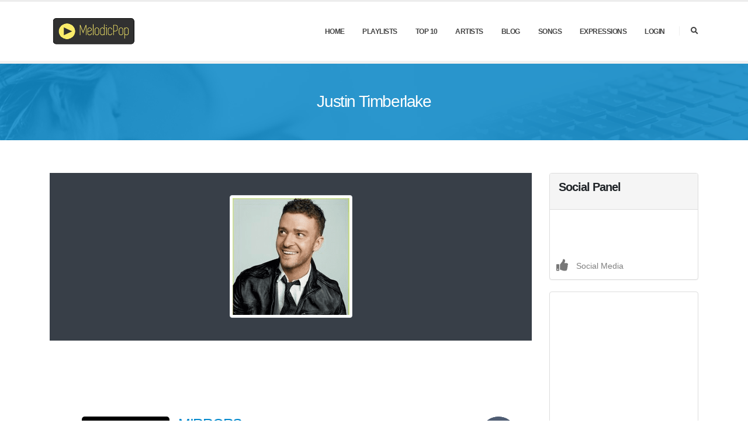

--- FILE ---
content_type: text/html; charset=UTF-8
request_url: https://melodicpop.com/artist/justin-timberlake
body_size: 5273
content:
<!DOCTYPE html>
<html lang="en">
<head>
 <title>Justin Timberlake Songs</title>    
 <meta charset="utf-8">
 <meta http-equiv="X-UA-Compatible" content="IE=edge"> 
 <meta name="author"   content="deckerix"/>
 <meta name="viewport" content="width=device-width, initial-scale=1, minimum-scale=1.0, shrink-to-fit=no">
 <meta name="keywords" content="lyrics,music,song lyrics,songs,learn english,gap fill,translation"/>
 <meta name="robots"   content="all,follow"/> 
 <meta name="description" content="Learn english with songs lyrics. Improve your listening with music. Lyrics training, play filling gaps. Videos, translations and song meanings"/>
 <link rel="icon" type="image/x-icon" href="/favicon.ico"/>    
   <link rel="stylesheet" href="/public/build/0.d246cfa4.css"><link rel="stylesheet" href="/public/build/app.77dbcfe5.css">
 </head>
<body data-spy="scroll" data-target="#sidebar" data-offset="120">
<div id="fb-root"></div>
<script async defer crossorigin="anonymous" src="https://connect.facebook.net/en_US/sdk.js#xfbml=1&version=v6.0&appId=1948978605426653&autoLogAppEvents=1"></script>
  <div class="body">
  <header id="header" class="header-effect-shrink" data-plugin-options="{'stickyEnabled': true, 'stickyEffect': 'shrink', 'stickyEnableOnBoxed': true, 'stickyEnableOnMobile': true, 'stickyChangeLogo': true, 'stickyStartAt': 30, 'stickyHeaderContainerHeight': 70}">
     <div class="header-body">
          <div class="header-container container">
            <div class="header-row">
              <div class="header-column">
                <div class="header-row">
                  <div class="header-logo">
                    <a href="/">
                      <img alt="MelodicPop Logo" width="150" height="50" data-sticky-width="82" data-sticky-height="40" src="/build/images/logo.png">
                    </a>
                  </div>
                </div>
              </div>
              <div class="header-column justify-content-end">
                <div class="header-row">
                  <div class="header-nav header-nav-line header-nav-top-line header-nav-top-line-with-border order-2 order-lg-1">
                    <div class="header-nav-main header-nav-main-square header-nav-main-effect-2 header-nav-main-sub-effect-1">
                      <nav class="collapse">
                        <ul class="nav nav-pills" id="mainNav">
                          <li class="dropdown">
                            <a class="dropdown-item dropdown-toggle" href="/">Home</a>
                            <ul class="dropdown-menu">
                              <li><a class="dropdown-item" href="/appandroid">Download Our App</a></li>
                            </ul>
                          </li> 
                          <li class="dropdown"><a class="dropdown-item dropdown-toggle" href="/playlist">PlayLists</a></li>
                          <li class="dropdown"><a class="dropdown-item dropdown-toggle" href="/topten">Top 10</a></li>
                          <li class="dropdown"><a class="dropdown-item dropdown-toggle" href="/artists">Artists</a></li>
                          <li class="dropdown"><a class="dropdown-item dropdown-toggle" href="https://melodicpop.com/blog/">Blog</a></li>
                          <li class="dropdown">
                            <a class="dropdown-item dropdown-toggle" href="/topten">Songs</a>
                            <ul class="dropdown-menu">
                              <li><a class="dropdown-item" href="/topten">Popular Songs</a></li>
               							  <li><a class="dropdown-item" href="/recently-added-songs">Recently Added Songs</a></li>
               							  <li><a class="dropdown-item" href="/songs-by-genre">Songs By Genre</a></li>
               							  <li><a class="dropdown-item" href="/tags">Classified Songs</a></li>
               							  <li><a class="dropdown-item" href="/level">Songs By Level</a></li>
               							  <li><a class="dropdown-item" href="/lyrics">Search Songs By Words</a></li>
                            </ul>
                          </li>
                          <li class="dropdown"><a class="dropdown-item dropdown-toggle" href="/trickywords">Expressions</a></li>
						  
						 
						 <li class="dropdown"><a class="dropdown-item dropdown-toggle" href="/login">Login  </a></li>
												
						
                        </ul>
                      </nav>
                    </div>
                    <button class="btn header-btn-collapse-nav" data-toggle="collapse" data-target=".header-nav-main nav">
                      <i class="fas fa-bars"></i>
                    </button>
                  </div>
                                 <div class="header-nav-features header-nav-features-no-border header-nav-features-lg-show-border order-1 order-lg-2">
                    <div class="header-nav-feature header-nav-features-search d-inline-flex">
                      <a href="#" class="header-nav-features-toggle" data-focus="headerSearch"><i class="fas fa-search header-nav-top-icon"></i></a>
                      <div class="header-nav-features-dropdown" id="headerTopSearchDropdown">
                        <form role="search" action="/" method="get">
                          <div class="simple-search input-group">
                            <input class="form-control text-1" id="headerSearch" name="q" type="search" value="" placeholder="Search...">
                            <span class="input-group-append">
                              <button class="btn" type="submit">
                                <i class="fa fa-search header-nav-top-icon"></i>
                              </button>
                            </span>
                          </div>
                        </form>
                      </div>
                    </div>
                  </div>
                </div>
              </div>
            </div>
          </div>
     </div>
  </header><div role="main" class="main">
<!--HEADER-->
  <section class="section customHeader page-header page-header-modern page-header-background page-header-background-sm overlay overlay-color-primary overlay-show overlay-op-8 mb-5" >
  <div class="container">
    <div class="row">
      <div class="col-md-12 align-self-center p-static order-2 text-center"><h1>Justin Timberlake</h1></div>
    </div>
  </div>
  </section>
<!--END HEADER--> 
<!--CONTAINER--> 
<div class="container py-2">
  <div class="row">
      <div class="col-lg-9">    
            <!--Sub Titulo-->
            <div class="home-intro home-intro-quaternary" id="home-intro">
                <div class="container">
                    <div class="row text-center">
                        <div class="col">
                            <p class="mb-0">
                                 <img class="img-responsive img-thumbnail" src="/build/images/artists/justin-timberlake.png">
                            </p>
                        </div>
                    </div>
                </div>
            </div>
            <!--End Sub Titulo-->
            <!--SONGS-->
            <div class="songs-global-panel">
    <div class="songs-inner-panel">
        <div class="row">
            <div class="padding_right40">
	    <div class="songs_main_panel">
        <div class="songs_left_panel">
           <span class="cl_top_no">01</span>
           <div class="cl_top_song">
                <div class="cl_song_img">
                	<a href="/song/mirrors">
                    	<img src="/build/images/songs/mirrors.jpg" alt="artist Justin Timberlake">
					</a>                                                                                    
                    <div class="song_overlay">                                                
                    <a href="/song/mirrors">
                     <img src="/build/images/songs/mirrors.jpg" alt="artist Justin Timberlake">
                    </a>   
                    </div>
                    <div class="play_icon">
                    <a href="/song/mirrors">
                     <img src="/build/images/svg/play.svg" alt="PLAY">
                    </a>   
                    </div>
                </div>
                <div class="cl_song_name">
                    <h3 style="margin-bottom:0px;"><a href="/song/mirrors">Mirrors</a></h3>
                    <p style="margin:0px;"><a href="/artist/justin-timberlake">Justin Timberlake</a></p>
					<p style="margin:0px;">Translations:         <span class="label label-flag">
            <span class="flag-icon flag-icon-es"></span>
            <a href="/song/mirrors/es">ES</a>
        </span>
         
					</p>                                                                    
                </div>
            </div>
        </div>
        <div class="songs_right_panel">
     
            <!--<span class="w_song_time">5:10</span>-->
            <span class="ms_more_icon" data-other="1">
			                 <a href="/song/mirrors/gapfill">
                    <img alt="music" src="/build/img/beginner.png"  />
                 </a>   
                                    			</span>
        </div>
    </div>
	<div class="ms_divider"></div>
	    <div class="songs_main_panel">
        <div class="songs_left_panel">
           <span class="cl_top_no">02</span>
           <div class="cl_top_song">
                <div class="cl_song_img">
                	<a href="/song/cant-stop-feeling">
                    	<img src="/build/images/songs/cant-stop-feeling.jpg" alt="artist Justin Timberlake">
					</a>                                                                                    
                    <div class="song_overlay">                                                
                    <a href="/song/cant-stop-feeling">
                     <img src="/build/images/songs/cant-stop-feeling.jpg" alt="artist Justin Timberlake">
                    </a>   
                    </div>
                    <div class="play_icon">
                    <a href="/song/cant-stop-feeling">
                     <img src="/build/images/svg/play.svg" alt="PLAY">
                    </a>   
                    </div>
                </div>
                <div class="cl_song_name">
                    <h3 style="margin-bottom:0px;"><a href="/song/cant-stop-feeling">Can&#039;t Stop the feeling</a></h3>
                    <p style="margin:0px;"><a href="/artist/justin-timberlake">Justin Timberlake</a></p>
					<p style="margin:0px;">Translations:  
					</p>                                                                    
                </div>
            </div>
        </div>
        <div class="songs_right_panel">
     
            <!--<span class="w_song_time">5:10</span>-->
            <span class="ms_more_icon" data-other="1">
			                             <a href="/song/cant-stop-feeling/gapfill">
                    <img alt="music" src="/build/img/intermediate.png"  />
                </a>
                        			</span>
        </div>
    </div>
	<div class="ms_divider"></div>
	    <div class="songs_main_panel">
        <div class="songs_left_panel">
           <span class="cl_top_no">03</span>
           <div class="cl_top_song">
                <div class="cl_song_img">
                	<a href="/song/cry-me-a-river">
                    	<img src="/build/images/songs/cry-me-a-river.jpg" alt="artist Justin Timberlake">
					</a>                                                                                    
                    <div class="song_overlay">                                                
                    <a href="/song/cry-me-a-river">
                     <img src="/build/images/songs/cry-me-a-river.jpg" alt="artist Justin Timberlake">
                    </a>   
                    </div>
                    <div class="play_icon">
                    <a href="/song/cry-me-a-river">
                     <img src="/build/images/svg/play.svg" alt="PLAY">
                    </a>   
                    </div>
                </div>
                <div class="cl_song_name">
                    <h3 style="margin-bottom:0px;"><a href="/song/cry-me-a-river">Cry me a river</a></h3>
                    <p style="margin:0px;"><a href="/artist/justin-timberlake">Justin Timberlake</a></p>
					<p style="margin:0px;">Translations:         <span class="label label-flag">
            <span class="flag-icon flag-icon-es"></span>
            <a href="/song/cry-me-a-river/es">ES</a>
        </span>
         
					</p>                                                                    
                </div>
            </div>
        </div>
        <div class="songs_right_panel">
     
            <!--<span class="w_song_time">5:10</span>-->
            <span class="ms_more_icon" data-other="1">
			                 <a href="/song/cry-me-a-river/gapfill">
                    <img alt="music" src="/build/img/beginner.png"  />
                 </a>   
                                    			</span>
        </div>
    </div>
	<div class="ms_divider"></div>
 
            </div>
        </div>
    </div>
</div> 
            <!--END SONGS--> 
            <script async src="//pagead2.googlesyndication.com/pagead/js/adsbygoogle.js"></script>
<!-- izq melodic -->
<ins class="adsbygoogle"
     style="display:block"
     data-ad-client="ca-pub-5254723645082700"
     data-ad-slot="2545425069"
     data-ad-format="auto"></ins>
<script>(adsbygoogle = window.adsbygoogle || []).push({});</script>      </div>
    <div class="col-lg-3">
    

 
<div class="panel panel-default">
    <div class="panel-heading"><h4 class="panel-title">Social Panel</h4></div>
 


	<div id="fb-root"></div>
	                            <script>(function(d, s, id) {
	                                  var js, fjs = d.getElementsByTagName(s)[0];
	                                  if (d.getElementById(id)) return;
	                                  js = d.createElement(s); js.id = id;
	                                  js.src = 'https://connect.facebook.net/en_US/sdk.js#xfbml=1&version=v2.10&appId=1948978605426653';
	                                  fjs.parentNode.insertBefore(js, fjs);
	                                }(document, 'script', 'facebook-jssdk'));
	                            </script>

	                                <br/>
	                                <div class="text-center" style="   margin:15px;">
	                                <div class="fb-like" data-href="https://www.facebook.com/melodicpopmusic/" data-layout="standard" data-action="like" data-size="large"  data-width="250" data-show-faces="true" data-share="false"></div>
	                            </div>

    <ul class="features_list">

 

                <li class="d-flex flex-row align-items-start justify-content-start">
                  <div class="feature_title"><i class="fa fa-thumbs-up" aria-hidden="true"></i><span>Social Media</span></div>
                  <div class="feature_text ml-auto">
                    <div class="fb-share-button"  data-href="https://melodicpop.com/artist/justin-timberlake" data-layout="button_count"></div>
                  </div>
                </li> 
    </ul>
</div>











 
                            
	                                
	                     
<div class="panel panel-default" >
<script async src="//pagead2.googlesyndication.com/pagead/js/adsbygoogle.js"></script>
<!-- izq melodic -->
<ins class="adsbygoogle"
     style="display:block"
     data-ad-client="ca-pub-5254723645082700"
     data-ad-slot="2545425069"
     data-ad-format="auto"></ins>
<script>
(adsbygoogle = window.adsbygoogle || []).push({});
</script>
</div>    </div>
  </div>
</div>
</div>
</div>
<!--END CONTAINER-->
</div>
<!--FOOTER-->
<footer id="footer">
<div class="container">
  <div class="footer-ribbon">
    <span>Get in Touch</span>
  </div>
  <div class="row py-5 my-4">
    <div class="col-md-6 col-lg-4 mb-4 mb-lg-0">
      <h5 class="text-3 mb-3">Learn English with Songs</h5>
      <p class="pr-1">We accept suggestions</p>
    </div>
    <div class="col-md-6 col-lg-3 mb-4 mb-lg-0">
      <h5 class="text-3 mb-3">LINKS</h5>
      <div id="tweet" class="twitter" data-plugin-tweets data-plugin-options="{'username': 'oklerthemes', 'count': 2}">
        <nav id="sub-menu">
          <ul>
            <li><i class="fas fa-angle-right"></i><a href="https://melodicpop.com/blog/" class="ml-1 text-decoration-none"> Blog</a></li>
            <li><i class="fas fa-angle-right"></i><a href="/topten" class="ml-1 text-decoration-none"> Top Hits</a></li>
            <li><i class="fas fa-angle-right"></i><a href="/recently-added-songs" class="ml-1 text-decoration-none"> New Lyrics</a></li>
          </ul>
        </nav>
      </div>
    </div>
    <div class="col-md-6 col-lg-3 mb-4 mb-md-0">
      <div class="contact-details">
        <h5 class="text-3 mb-3">CONTACT US</h5>
        <ul class="list list-icons list-icons-lg">
          <li class="mb-1"><i class="far fa-dot-circle text-color-primary"></i><p class="m-0">Madrid, Spain</p></li>          
          <li class="mb-1"><i class="far fa-envelope text-color-primary"></i><p class="m-0"><a href="mailto:admin@melodicpop.com">admin@melodicpop.com</a></p></li>
        </ul>
      </div>
    </div>
    <div class="col-md-6 col-lg-2">
      <h5 class="text-3 mb-3">FOLLOW US</h5>
      <ul class="social-icons">
        <li class="social-icons-facebook"><a href="https://www.facebook.com/melodicpopmusic/" target="_blank" title="Facebook"><i class="fab fa-facebook-f"></i></a></li>
        <li class="social-icons-twitter"><a href="https://twitter.com/melodicpop" target="_blank" title="Twitter"><i class="fab fa-twitter"></i></a></li>
        <li class="social-icons-instagram"><a href="https://www.instagram.com/melodicpop/" target="_blank" title="Instagram"><i class="fab fa-instagram"></i></a></li>
        <li class="social-icons-youtube"><a href="https://www.youtube.com/channel/UCAy92d2St0bqyTNVXCL338w/playlists" target="_blank" title="Youtube Channel"><i class="fab fa-youtube-square"></i></a></li>
      </ul>
    </div>
  </div>
</div>
<div class="footer-copyright">
  <div class="container py-2">
    <div class="row py-4">
      <div class="col-lg-1 d-flex align-items-center justify-content-center justify-content-lg-start mb-2 mb-lg-0">
        <a href="/" class="logo pr-0 pr-lg-3">
          <img alt="MelodicPop Logo" src="/build/images/logo.png" class="opacity-5" height="33">
        </a>
      </div>
      <div class="col-lg-7 d-flex align-items-center justify-content-center justify-content-lg-start mb-4 mb-lg-0">
        <p>© Copyright <script>document.write(new Date().getFullYear());</script>. All Rights Reserved.</p>
      </div>
      <div class="col-lg-4 d-flex align-items-center justify-content-center justify-content-lg-end">
        <nav id="sub-menu2">
          <ul>
            <li><i class="fas fa-angle-right"></i><a href="/aboutus" class="ml-1 text-decoration-none"> About Us</a></li>
            <li><i class="fas fa-angle-right"></i><a href="/terms-conditions" class="ml-1 text-decoration-none"> Terms &amp; Conditions</a></li>
            <li><i class="fas fa-angle-right"></i><a href="/contactus" class="ml-1 text-decoration-none"> Contact Us</a></li>
          </ul>
        </nav>
      </div>
    </div>
  </div>
</div>
</footer>
 <script>
  (function(i,s,o,g,r,a,m){i['GoogleAnalyticsObject']=r;i[r]=i[r]||function(){
  (i[r].q=i[r].q||[]).push(arguments)},i[r].l=1*new Date();a=s.createElement(o),
  m=s.getElementsByTagName(o)[0];a.async=1;a.src=g;m.parentNode.insertBefore(a,m)
  })(window,document,'script','//www.google-analytics.com/analytics.js','ga');

  ga('create', 'UA-75151789-1', 'auto');
  ga('send', 'pageview');

</script> 

 
 
<!--END FOOTER-->
</div>
        <script src="/public/build/runtime.1f6fbc19.js" defer></script><script src="/public/build/0.63851e1b.js" defer></script><script src="/public/build/app.37910ecf.js" defer></script>
  <script>
   window.cookieconsent.initialise({
    container: document.getElementById("content"),
    palette:{
     popup: {background: "#287ef7"},
     button: {background: "#ffff2e"},
    },
    revokable:true,
    onStatusChange: function(status) {
     console.log(this.hasConsented() ?
      'enable cookies' : 'disable cookies');
    },
    law: {
     regionalLaw: false,
    },
    location: true,
   });
  </script>
</body>
</html>

--- FILE ---
content_type: text/html; charset=utf-8
request_url: https://www.google.com/recaptcha/api2/aframe
body_size: 270
content:
<!DOCTYPE HTML><html><head><meta http-equiv="content-type" content="text/html; charset=UTF-8"></head><body><script nonce="3JOZ4eXyJhXCF1OB_3qFTA">/** Anti-fraud and anti-abuse applications only. See google.com/recaptcha */ try{var clients={'sodar':'https://pagead2.googlesyndication.com/pagead/sodar?'};window.addEventListener("message",function(a){try{if(a.source===window.parent){var b=JSON.parse(a.data);var c=clients[b['id']];if(c){var d=document.createElement('img');d.src=c+b['params']+'&rc='+(localStorage.getItem("rc::a")?sessionStorage.getItem("rc::b"):"");window.document.body.appendChild(d);sessionStorage.setItem("rc::e",parseInt(sessionStorage.getItem("rc::e")||0)+1);localStorage.setItem("rc::h",'1769205077003');}}}catch(b){}});window.parent.postMessage("_grecaptcha_ready", "*");}catch(b){}</script></body></html>